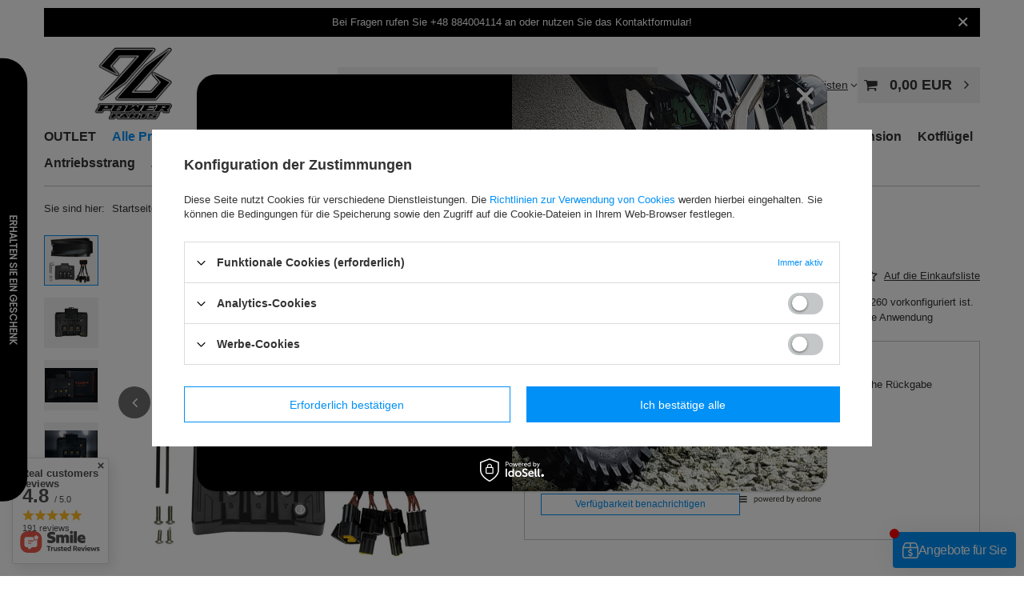

--- FILE ---
content_type: text/html; charset=utf-8
request_url: https://96powerparts.com/ajax/projector.php?action=get&product=133&size=uniw&get=sizeprices,sizeavailability,sizedelivery
body_size: 255
content:
{"sizeprices":{"value":"1091.00","price_formatted":"1\u00a0091,00\u00a0EUR","price_net":"886.96","price_net_formatted":"886,96\u00a0EUR","vat":"23","worth":"1091","worth_net":"886.99","worth_formatted":"1\u00a0091,00\u00a0EUR","worth_net_formatted":"886,99\u00a0EUR","basket_enable":"y","special_offer":"false","rebate_code_active":"n","priceformula_error":"false"},"sizeavailability":{"visible":"y","status_description":"","status":"disable","minimum_stock_of_product":"2","delay_time":{"days":"14","hours":"0","minutes":"0","time":"2026-02-12 10:07:48","week_day":"4","week_amount":"2","unknown_delivery_time":"false"}},"sizedelivery":{"undefined":"false","shipping":"4.00","shipping_formatted":"4,00\u00a0EUR","limitfree":"0.00","limitfree_formatted":"0,00\u00a0EUR","shipping_change":"4.00","shipping_change_formatted":"4,00\u00a0EUR","change_type":"up"}}

--- FILE ---
content_type: text/html; charset=UTF-8
request_url: https://api-s.edrone.me/onsite/recommend?app_id=67c5b254740f4
body_size: 2248
content:
{"rrId":"9e2cbca540094d1aa191bd11aa232cb5","recommendedProducts":[{"productTitle":"Keramikbremsbeläge für Sur-ron Light Bee","productImage":"https://96powerparts.com/hpeciai/7331b3b1381c5da9237da9feddbdb60c/ger_pl_Keramikbremsbelage-fur-Sur-ron-Light-Bee-118_1.jpg","productUrl":"https://96powerparts.com/de/products/keramikbremsbelage-fur-sur-ron-light-bee-118.html?gad_source\u003d1\u0026rr_id\u003d9e2cbca540094d1aa191bd11aa232cb5\u0026utm_campaign\u003dmarketing_machine\u0026utm_medium\u003ddisplay\u0026retailer_product_id\u003d118\u0026utm_source\u003dedrone","productId":"118","productFinalPrice":"","productBasePrice":"","productDiscountedPrice":"","rating":0.75,"productImageHeight":871,"productImageWidth":958,"reasonType":"BESTSELLER","cachedAt":"2026-01-29T06:02:33.000000"},{"productTitle":"Brake caliper adapter, for 220mm disc, Surron X, Talaria Sting, Eride Pro SS","productImage":"https://96powerparts.com/hpeciai/56a81aba2f50653c2cb2600048f04ede/eng_pl_Brake-caliper-adapter-for-220mm-disc-Surron-X-Talaria-Sting-Eride-Pro-SS-229_1.png","productUrl":"https://96powerparts.com/de/products/bremssatteladapter-fur-220-mm-scheibe-surron-x-talaria-sting-eride-pro-ss-229.html?rr_id\u003d9e2cbca540094d1aa191bd11aa232cb5\u0026utm_campaign\u003dmarketing_machine\u0026utm_medium\u003ddisplay\u0026retailer_product_id\u003d229\u0026utm_source\u003dedrone","productId":"229","productFinalPrice":"","productBasePrice":"","productDiscountedPrice":"","rating":0.703857421875,"productImageHeight":1338,"productImageWidth":1276,"reasonType":"BESTSELLER","cachedAt":"2026-01-29T06:02:34.000000"},{"productTitle":"Vordere Bremsscheibe, 25 % dicker als OEM. 220mm Surron Light Bee, Talaria Sting MX3/MX4, Eride Pro SS 2,0,","productImage":"https://96powerparts.com/hpeciai/a73b351cb828fff13ef3ca145c3272e5/ger_pl_Vordere-Bremsscheibe-25-dicker-als-OEM-220mm-Surron-Light-Bee-Talaria-Sting-MX3-MX4-Eride-Pro-SS-2-0-286_1.jpg","productUrl":"https://96powerparts.com/de/products/vordere-bremsscheibe-25-dicker-als-oem-220mm-surron-light-bee-talaria-sting-mx3-mx4-eride-pro-ss-2-0-286.html?rr_id\u003d9e2cbca540094d1aa191bd11aa232cb5\u0026utm_campaign\u003dmarketing_machine\u0026utm_medium\u003ddisplay\u0026retailer_product_id\u003d286\u0026utm_source\u003dedrone","productId":"286","productFinalPrice":"","productBasePrice":"","productDiscountedPrice":"","rating":0.6591796875,"productImageHeight":1431,"productImageWidth":1478,"reasonType":"BESTSELLER","cachedAt":"2026-01-29T06:02:34.000000"},{"productTitle":"96 Power Parts ULTRA BLINDER Amber LED-Lichtleistenscheinwerfer für Surron ULTRA BEE","productImage":"https://96powerparts.com/hpeciai/09281d852990d4447c32c4a4aafa737a/ger_pl_96-Power-Parts-ULTRA-BLINDER-Amber-LED-Lichtleistenscheinwerfer-fur-Surron-ULTRA-BEE-258_3.png","productUrl":"https://96powerparts.com/de/products/96-power-parts-ultra-blinder-amber-led-lichtleistenscheinwerfer-fur-surron-ultra-bee-258.html?rr_id\u003d9e2cbca540094d1aa191bd11aa232cb5\u0026utm_campaign\u003dmarketing_machine\u0026utm_medium\u003ddisplay\u0026retailer_product_id\u003d258\u0026utm_source\u003dedrone","productId":"258","productFinalPrice":"","productBasePrice":"","productDiscountedPrice":"","productImageHeight":1325,"productImageWidth":1325,"reasonType":"NEWEST_PRODUCTS","cachedAt":"2026-01-29T06:03:04.000000"},{"productTitle":"FASTACE ALX13RC Vorderradgabel-Achsbolzenmutter, Kopfschraube","productImage":"https://96powerparts.com/hpeciai/61699760ee70c08474ced86f3b393f2a/ger_pl_FASTACE-ALX13RC-Vorderradgabel-Achsbolzenmutter-Kopfschraube-296_1.jpg","productUrl":"https://96powerparts.com/de/products/fastace-alx13rc-vorderradgabel-achsbolzenmutter-kopfschraube-296.html?rr_id\u003d9e2cbca540094d1aa191bd11aa232cb5\u0026utm_campaign\u003dmarketing_machine\u0026utm_medium\u003ddisplay\u0026retailer_product_id\u003d296\u0026utm_source\u003dedrone","productId":"296","productFinalPrice":"","productBasePrice":"","productDiscountedPrice":"","productImageHeight":654,"productImageWidth":745,"reasonType":"NEWEST_PRODUCTS","cachedAt":"2026-01-29T06:02:49.000000"},{"productTitle":"Sur-Ron Light Bee X/L1e 2024","productImage":"https://96powerparts.com/hpeciai/fa17e95b76f5882c07ee9a20dc510769/eng_pl_Sur-Ron-Light-Bee-X-L1e-2024-255_2.jpg","productUrl":"https://96powerparts.com/de/products/sur-ron-light-bee-x-l1e-2025-8kw-255.html?rr_id\u003d9e2cbca540094d1aa191bd11aa232cb5\u0026utm_campaign\u003dmarketing_machine\u0026utm_medium\u003ddisplay\u0026retailer_product_id\u003d255\u0026utm_source\u003dedrone","productId":"255","productFinalPrice":"","productBasePrice":"","productDiscountedPrice":"","productImageHeight":1024,"productImageWidth":1489,"reasonType":"NEWEST_PRODUCTS","cachedAt":"2026-01-29T06:03:09.000000"},{"productTitle":"Felge 96 Power Parts, 16x1,85, 36H, goldene Farbe","productImage":"https://96powerparts.com/hpeciai/150b3af282d44fbeabfb60f1f665b0f7/ger_pl_Felge-96-Power-Parts-16x1-85-36H-goldene-Farbe-173_1.jpg","productUrl":"https://96powerparts.com/de/products/felge-96-power-parts-16x1-85-36h-goldene-farbe-173.html?rr_id\u003d9e2cbca540094d1aa191bd11aa232cb5\u0026utm_campaign\u003dmarketing_machine\u0026utm_medium\u003ddisplay\u0026retailer_product_id\u003d173\u0026utm_source\u003dedrone","productId":"173","productFinalPrice":"","productBasePrice":"","productDiscountedPrice":"","productImageHeight":1544,"productImageWidth":1480,"reasonType":"NEWEST_PRODUCTS","cachedAt":"2026-01-29T06:03:53.000000"},{"productTitle":"Custom SUPERMOTO 16 inch wheel set. Sur-Ron LBX / L1E, TALARIA STING MX3/MX4, 79BIKE Falcon PRO, ERIDE PRO SS 2,0","productImage":"https://96powerparts.com/hpeciai/cae15873b88ed348f07d087012485128/eng_pl_Custom-SUPERMOTO-16-inch-wheel-set-Sur-Ron-LBX-L1E-TALARIA-STING-MX3-MX4-79BIKE-Falcon-PRO-ERIDE-PRO-SS-2-0-270_2.jpg","productUrl":"https://96powerparts.com/de/products/custom-supermoto-16-zoll-laufradsatz-sur-ron-lbx-l1e-talaria-sting-mx3-mx4-79bike-falcon-pro-eride-pro-ss-2-0-270.html?rr_id\u003d9e2cbca540094d1aa191bd11aa232cb5\u0026utm_campaign\u003dmarketing_machine\u0026utm_medium\u003ddisplay\u0026retailer_product_id\u003d270\u0026utm_source\u003dedrone","productId":"270","productFinalPrice":"","productBasePrice":"","productDiscountedPrice":"","productImageHeight":1230,"productImageWidth":1600,"reasonType":"NEWEST_PRODUCTS","cachedAt":"2026-01-29T06:03:00.000000"},{"productTitle":"SWM Binsen EX2 PRO, SuperMoto, 8.5kW, L1E","productImage":"https://96powerparts.com/hpeciai/f1dbdc0434ea62d85577aeb6b37e21be/ger_pl_SWM-Binsen-EX2-PRO-SuperMoto-8-5kW-L1E-317_2.jpg","productUrl":"https://96powerparts.com/de/products/swm-binsen-ex2-pro-supermoto-8-5kw-l1e-317.html?rr_id\u003d9e2cbca540094d1aa191bd11aa232cb5\u0026utm_campaign\u003dmarketing_machine\u0026utm_medium\u003ddisplay\u0026retailer_product_id\u003d317\u0026utm_source\u003dedrone","productId":"317","productFinalPrice":"","productBasePrice":"","productDiscountedPrice":"","productImageHeight":1299,"productImageWidth":1600,"reasonType":"NEWEST_PRODUCTS","cachedAt":"2026-01-29T06:02:43.000000"},{"productTitle":" ​ 2 114 / 5 000 Wyniki tłumaczenia Tłumaczenie 96 Power Parts SUPER BLINDER LED-Lichtleistenscheinwerfer für Surron LBX","productImage":"https://96powerparts.com/hpeciai/339a97d7a250a98aad2e9089c23149d5/ger_pl_-2-114-5-000-Wyniki-tlumaczenia-Tlumaczenie-96-Power-Parts-SUPER-BLINDER-LED-Lichtleistenscheinwerfer-fur-Surron-LBX-108_2.jpg","productUrl":"https://96powerparts.com/de/products/-2-114-5-000-wyniki-tlumaczenia-tlumaczenie-96-power-parts-super-blinder-led-lichtleistenscheinwerfer-fur-surron-lbx-108.html?rr_id\u003d9e2cbca540094d1aa191bd11aa232cb5\u0026utm_campaign\u003dmarketing_machine\u0026utm_medium\u003ddisplay\u0026retailer_product_id\u003d108\u0026utm_source\u003dedrone","productId":"108","productFinalPrice":"","productBasePrice":"","productDiscountedPrice":"","productImageHeight":1600,"productImageWidth":1600,"reasonType":"NEWEST_PRODUCTS","cachedAt":"2026-01-29T06:03:23.000000"},{"productTitle":"WAWE MTX-Bremsscheibe (240X101X3MM), vorne und hinten für Surron Ultra Bee","productImage":"https://96powerparts.com/hpeciai/373050c5495f588f9f86608dd2adf3a6/ger_pl_WAWE-MTX-Bremsscheibe-240X101X3MM-vorne-und-hinten-fur-Surron-Ultra-Bee-149_1.jpg","productUrl":"https://96powerparts.com/de/products/wawe-mtx-bremsscheibe-240x101x3mm-vorne-und-hinten-fur-surron-ultra-bee-149.html?rr_id\u003d9e2cbca540094d1aa191bd11aa232cb5\u0026utm_campaign\u003dmarketing_machine\u0026utm_medium\u003ddisplay\u0026retailer_product_id\u003d149\u0026utm_source\u003dedrone","productId":"149","productFinalPrice":"","productBasePrice":"","productDiscountedPrice":"","productImageHeight":800,"productImageWidth":813,"reasonType":"NEWEST_PRODUCTS","cachedAt":"2026-01-29T06:03:33.000000"},{"productTitle":"Unterer Hinterradkotflügel Carbon-Imitat. Sur-Ron Light Bee/Segway X260","productImage":"https://96powerparts.com/hpeciai/d6a666864b582204f09715a08d4fcef0/ger_pl_Unterer-Hinterradkotflugel-Carbon-Imitat-Sur-Ron-Light-Bee-Segway-X260-25_1.png","productUrl":"https://96powerparts.com/de/products/unterer-hinterradkotflugel-carbon-imitat-sur-ron-light-bee-segway-x260-25.html?rr_id\u003d9e2cbca540094d1aa191bd11aa232cb5\u0026utm_campaign\u003dmarketing_machine\u0026utm_medium\u003ddisplay\u0026retailer_product_id\u003d25\u0026utm_source\u003dedrone","productId":"25","productFinalPrice":"","productBasePrice":"","productDiscountedPrice":"","productImageHeight":913,"productImageWidth":1229,"reasonType":"NEWEST_PRODUCTS","cachedAt":"2026-01-29T06:04:21.000000"}],"filteredByProductCategoryGroups":false,"test":false,"version":"1.5.47"}

--- FILE ---
content_type: text/html; charset=utf-8
request_url: https://96powerparts.com/ajax/projector.php?product=133&size=onesize&action=get&get=pictures,product
body_size: 913
content:
{"pictures":{"1":{"data":{"position":1,"url":"\/hpeciai\/2ed1180b5f9d028dfb67baa40587dc33\/ger_pl_TC500-Controller-SurRon-Light-Bee-Kit-133_4.jpg","width":"1373","height":"1273","icon":"\/hpeciai\/f5debf3d6c52ba8f30d37e8275f28245\/ger_ps_TC500-Controller-SurRon-Light-Bee-Kit-133_4.jpg","icon_width":"100","icon_height":"93","medium":"\/hpeciai\/6fd9020df341a2937c095685b8fa44cb\/ger_pm_TC500-Controller-SurRon-Light-Bee-Kit-133_4.jpg","medium_width":"450","medium_height":"417","url_second":"","width_second":null,"height_second":null,"icon_second":"","icon_width_second":null,"icon_height_second":null,"medium_second":"","medium_width_second":null,"medium_height_second":null,"ext":"jpg","ext_m":"jpg","ext_s":"jpg","ext_second":null,"ext_m_second":null,"ext_s_second":null},"friendly":true},"2":{"data":{"position":2,"url":"\/hpeciai\/188187753cf3da018a728d173d430e0f\/ger_pl_TC500-Controller-SurRon-Light-Bee-Kit-133_3.png","width":"1600","height":"1143","icon":"\/hpeciai\/9c36f0dcd789c04648852dbf9e747b78\/ger_ps_TC500-Controller-SurRon-Light-Bee-Kit-133_3.png","icon_width":"100","icon_height":"71","medium":"\/hpeciai\/24df9cb10d124746acd3ae4fc55ad1df\/ger_pm_TC500-Controller-SurRon-Light-Bee-Kit-133_3.png","medium_width":"450","medium_height":"322","url_second":"","width_second":null,"height_second":null,"icon_second":"","icon_width_second":null,"icon_height_second":null,"medium_second":"","medium_width_second":null,"medium_height_second":null,"ext":"png","ext_m":"png","ext_s":"png","ext_second":null,"ext_m_second":null,"ext_s_second":null},"friendly":true},"3":{"data":{"position":3,"url":"\/hpeciai\/b1b6ae202825ba91ce70de090a7ab813\/ger_pl_TC500-Controller-SurRon-Light-Bee-Kit-133_1.png","width":"1600","height":"1019","icon":"\/hpeciai\/b8c3bcf928a96194636505b0a5478b71\/ger_ps_TC500-Controller-SurRon-Light-Bee-Kit-133_1.png","icon_width":"100","icon_height":"64","medium":"\/hpeciai\/5b067d0c1a3da11a1f0c15582991585c\/ger_pm_TC500-Controller-SurRon-Light-Bee-Kit-133_1.png","medium_width":"450","medium_height":"287","url_second":"","width_second":null,"height_second":null,"icon_second":"","icon_width_second":null,"icon_height_second":null,"medium_second":"","medium_width_second":null,"medium_height_second":null,"ext":"png","ext_m":"png","ext_s":"png","ext_second":null,"ext_m_second":null,"ext_s_second":null},"friendly":true},"4":{"data":{"position":4,"url":"\/hpeciai\/91207cd7cce790c6216314aa12166769\/ger_pl_TC500-Controller-SurRon-Light-Bee-Kit-133_2.png","width":"1600","height":"1045","icon":"\/hpeciai\/b3ed563946702367a7a07d11a1a2e297\/ger_ps_TC500-Controller-SurRon-Light-Bee-Kit-133_2.png","icon_width":"100","icon_height":"65","medium":"\/hpeciai\/5d8d0819f941aa1d8d9d3793edd6eb83\/ger_pm_TC500-Controller-SurRon-Light-Bee-Kit-133_2.png","medium_width":"450","medium_height":"294","url_second":"","width_second":null,"height_second":null,"icon_second":"","icon_width_second":null,"icon_height_second":null,"medium_second":"","medium_width_second":null,"medium_height_second":null,"ext":"png","ext_m":"png","ext_s":"png","ext_second":null,"ext_m_second":null,"ext_s_second":null},"friendly":true}},"product":{"id":133,"name":"TC500 Controller SurRon Light Bee Kit","firm":{"name":"TORP","productslink":"\/search.php?firm=1700144897&lang=ger"},"cleardescription":"Der einzige Aftermarket-Controller, der f\u00fcr den SurRon Light Bee\/Segway X260 vorkonfiguriert ist. Schnelle und einfache Installation und intuitive Konfiguration \u00fcber die mobile Anwendung","description":"<ul><li>Der einzige Aftermarket-Controller, der f\u00fcr den SurRon Light Bee\/Segway X260 vorkonfiguriert ist. Schnelle und einfache Installation und intuitive Konfiguration \u00fcber die mobile Anwendung<\/li><\/ul>","code":"96103","icon":"hpeciai\/93716f3151f5fa3637cafc9de95a0def\/pol_il_Sterownik-TC500-TORP-SurRon-Light-Bee-zestaw-133.jpg","taxes":{"vat":"23.0"},"moreprices":"y","link":"\/de\/products\/tc500-controller-surron-light-bee-kit-133.html","product_type":"product_item"}}

--- FILE ---
content_type: image/svg+xml
request_url: https://d3vhsxl1pwzf0p.cloudfront.net/CrossSellingOnsite/box-dollar.svg
body_size: 939
content:
<svg width="24" height="24" viewBox="0 0 24 24" fill="none" xmlns="http://www.w3.org/2000/svg">
<g id="box-dollar">
<path id="Vector" d="M12.8571 10.8C13.1732 10.8536 13.8268 10.9929 14.1482 11.0625C14.6089 11.1857 14.8768 11.6571 14.7589 12.1125C14.6357 12.5732 14.1643 12.8411 13.7089 12.7232C13.4946 12.6643 12.7607 12.5196 12.525 12.4821C11.8339 12.375 11.2554 12.4607 10.8696 12.6375C10.4839 12.8143 10.2911 13.0393 10.3071 13.1839C10.2696 13.4518 10.3018 13.5643 10.3339 13.6286C10.3661 13.7036 10.4357 13.7946 10.5964 13.9018C10.9607 14.1482 11.5125 14.3196 12.2571 14.5446L12.2893 14.5554C12.9482 14.7536 13.7839 15.0054 14.4054 15.4554C14.7375 15.6964 15.0482 16.0232 15.2411 16.4625C15.4339 16.9071 15.4714 17.4 15.3857 17.9196C15.2196 18.8089 14.6036 19.4946 13.8161 19.8321C13.5161 19.9607 13.1946 20.0464 12.8571 20.0946V20.5714C12.8571 21.0429 12.4714 21.4286 12 21.4286C11.5286 21.4286 11.1429 21.0429 11.1429 20.5714V20.0571C10.6393 19.9607 9.87857 19.7036 9.40714 19.5375C9.31071 19.5054 9.225 19.4786 9.15536 19.4571C8.71071 19.3071 8.46429 18.8196 8.61429 18.3696C8.76429 17.925 9.25179 17.6786 9.70179 17.8286C9.75536 17.8661 9.91607 17.9036 10.0286 17.9411C10.5375 18.1125 11.1375 18.3161 11.4804 18.3268C12.1929 18.4821 12.7661 18.4179 13.1411 18.2571C13.4893 18.1071 13.6446 17.8982 13.6929 17.625C13.7357 17.3786 13.7036 17.2339 13.6661 17.1482C13.6286 17.0571 13.5482 16.9554 13.3929 16.8429C13.0446 16.5857 12.4982 16.4089 11.7643 16.1839L11.6518 16.1518C11.0196 15.9589 10.2268 15.7232 9.6375 15.2732C9.3 15.0964 8.98393 14.7857 8.78036 14.3625C8.57679 13.9286 8.52857 13.4464 8.61429 12.9375C8.76964 12.0429 9.40714 11.4214 10.1625 11.0786C10.4625 10.9393 10.7946 10.8429 11.1429 10.7839V10.2375C11.1429 9.81429 11.5286 9.38036 12 9.38036C12.4714 9.38036 12.8571 9.81429 12.8571 10.2375V10.8ZM23.7054 7.05C23.8982 7.48929 24 7.96071 24 8.44286V20.5714C24 22.4625 22.4625 24 20.5714 24H3.42857C1.53482 24 0 22.4625 0 20.5714V8.44286C0 7.96071 0.100661 7.48929 0.2955 7.05L2.52375 2.03625C3.07393 0.797679 4.30179 0 5.65714 0H18.3429C19.6982 0 20.925 0.798214 21.4768 2.03625L23.7054 7.05ZM12.8571 6.85714H21.7446L19.9125 2.73214C19.6339 2.11339 19.0232 1.71429 18.3429 1.71429H12.8571V6.85714ZM1.71429 8.57143V20.5714C1.71429 21.5196 2.48196 22.2857 3.42857 22.2857H20.5714C21.5196 22.2857 22.2857 21.5196 22.2857 20.5714V8.57143H1.71429ZM11.1429 1.71429H5.65714C4.97946 1.71429 4.36554 2.11339 4.09018 2.73214L2.25696 6.85714H11.1429V1.71429Z" fill="#FFF"/>
</g>
</svg>
